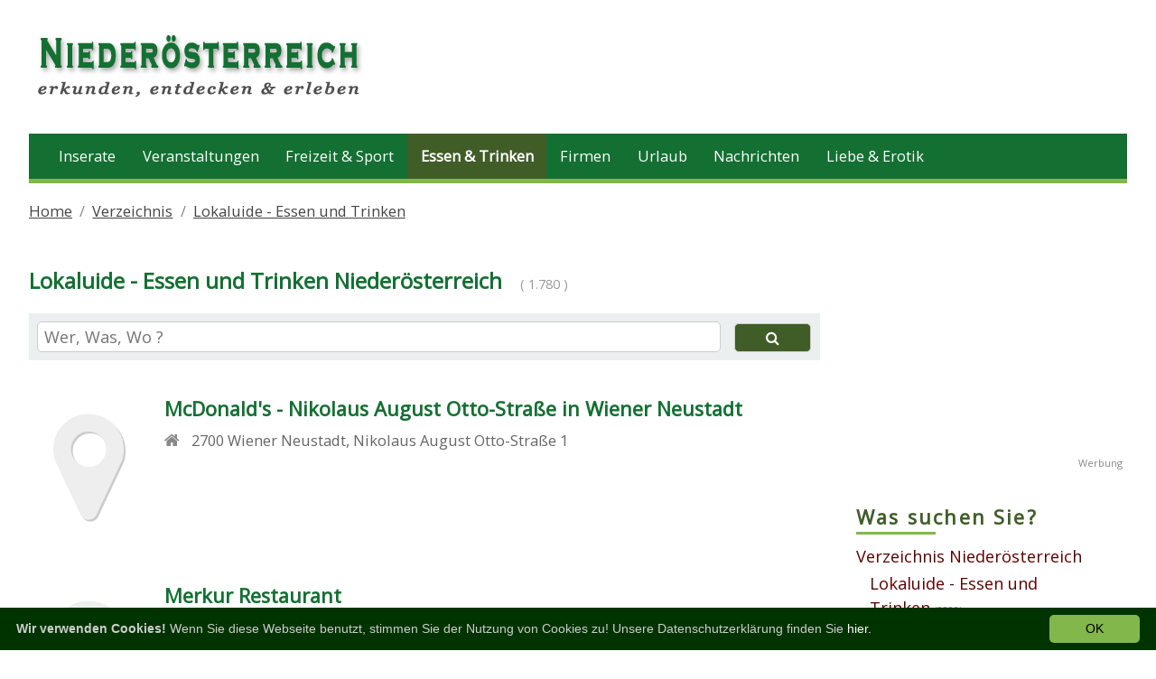

--- FILE ---
content_type: text/html; charset=iso-8859-1
request_url: https://www.xn--niedersterreich-etb.net/lokalguide/?seite=4
body_size: 5683
content:
<!doctype html>
<html lang='de'>
<head>
<meta http-equiv="X-UA-Compatible" content="IE=edge">
<meta name="viewport" content="width=device-width, initial-scale=1">
<meta http-equiv="Content-Type" content="text/html; charset=iso-8859-15" />
<title>Lokaluide - Essen und Trinken Nieder&ouml;sterreich, Seite 4 von 178</title>
<meta name="description" content="Lokaluide - Essen und Trinken Nieder&ouml;sterreich. 1780 Eintr&auml;ge finden Sie im Lokaluide - Essen und Trinken Verzeichnis Nieder&ouml;sterreich. Mit &Ouml;ffnungszeiten, Adressen und Telefonnummern" />
<meta name="keywords" content="Lokaluide - Essen und Trinken, Steiermark" />
<meta name="robots" content="INDEX,FOLLOW" />
<meta name="Content-Language" content="de" />
<meta name="Author" content="Jetzt.at Medien" />
<meta name="revisit-after" content="7 days" />
<meta name="robots" content="noodp" />
<meta http-equiv="cache-control" content="public" />
<link rel="SHORTCUT ICON" href="https://www.xn--niedersterreich-etb.net/favicon.ico" />
<link href="https://fonts.googleapis.com/css?family=Open+Sans" rel="stylesheet">
<link rel="stylesheet" type="text/css" href="https://www.xn--niedersterreich-etb.net/templates/bundeslaender/css/page.min.css?v=1.1" />

<script src="https://jstore.jetztmedien.com/jquery/jquery-3.2.1.min.js" type="text/javascript"></script>
<script src="https://jstore.jetztmedien.com/scripte/j-scripts-v1.0.min.js" async type="text/javascript"></script>
<link rel="prev" href="https://www.xn--niedersterreich-etb.net/lokalguide/?seite=3" />
<link rel="next" href="https://www.xn--niedersterreich-etb.net/lokalguide/?seite=5" />
<!-- Facebook Pixel Code -->  
<script> 
  !function(f,b,e,v,n,t,s) 
  {if(f.fbq)return;n=f.fbq=function(){n.callMethod? 
  n.callMethod.apply(n,arguments):n.queue.push(arguments)}; 
  if(!f._fbq)f._fbq=n;n.push=n;n.loaded=!0;n.version='2.0'; 
  n.queue=[];t=b.createElement(e);t.async=!0; 
  t.src=v;s=b.getElementsByTagName(e)[0]; 
  s.parentNode.insertBefore(t,s)}(window, document,'script', 
  'https://connect.facebook.net/en_US/fbevents.js'); 
  fbq('init', '173919096438370'); 
  fbq('track', 'PageView'); 
</script> 
<noscript><img height="1" width="1" style="display:none" 
  src="https://www.facebook.com/tr?id=173919096438370&ev=PageView&noscript=1" 
/></noscript> 
<!-- End Facebook Pixel Code --> 
<script type="text/javascript">
var googletag = googletag || {};
googletag.cmd = googletag.cmd || [];
(function() {var gads = document.createElement('script');
gads.async = true;
gads.type = 'text/javascript';
var useSSL = 'https:' == document.location.protocol;
gads.src = (useSSL ? 'https:' : 'http:') + '//www.googletagservices.com/tag/js/gpt.js';
var node = document.getElementsByTagName('script')[0];
node.parentNode.insertBefore(gads, node);
})();
</script>
<script type="text/javascript">
/* <![CDATA[ */
googletag.cmd.push(function() {
googletag.defineSlot('/1006468/Bundeslaender_ROS_HEADER_728x90', [728, 90], 'div-gpt-ad-10527-0').addService(googletag.pubads());
googletag.defineSlot('/1006468/Bundeslaender_Verzeichnis_Liste_Branding_728x90', [728, 90], 'div-gpt-ad-10527-1').addService(googletag.pubads());
googletag.defineSlot('/1006468/Bundeslaender_Verzeichnis_Liste_2_Branding_728x90', [728, 90], 'div-gpt-ad-10527-2').addService(googletag.pubads());
googletag.defineSlot('/1006468/Bundeslaender_Verzeichnis_ODS_300x250', [300, 250], 'div-gpt-ad-10527-3').addService(googletag.pubads()).setTargeting("Position", "ODS");
googletag.pubads().setTargeting('Domain', '10527'); 
googletag.pubads().setTargeting('Resort', 'Verzeichnis'); 
googletag.pubads().setTargeting('Resort', 'Lokalguide'); 
googletag.pubads().setTargeting('Land', '43000000000'); 
googletag.pubads().setTargeting('Bundesland', '43003000000'); 
googletag.pubads().enableSingleRequest();
googletag.enableServices(); });
/* ]]> */
</script>

</head>
<body class="jtheme "   itemscope itemtype="http://schema.org/WebPage" >

<div id="page">
<div id="header-wrapper"><div id="header-content-wrapper"><header class="container" itemscope itemtype="http://schema.org/WPHeader"><div id="header1-logo-werbung"><div id="header-logo-big"><a title="Niederösterreich erkunden, entdecken und erleben - Informationen aus dem Bundesland" href="/"><img alt="Nieder&ouml;sterreich Logo" border="0" src="https://www.niederösterreich.net/templates/bundeslaender/images/niederoesterreich-logo.png" width="380" height="90"/></a></div><div id="header-werbung"><div id="header-werbung-728x90"></div></div></div></header></div><div id="nav-wrapper"><nav class="container" itemscope itemtype="http://schema.org/SiteNavigationElement"><div id="top-menue-single"><ul><li class="single-menue-home "><a href="/">Home</a></li><li class=""><a title="Inserate und Kleinanzeigen  Nieder&ouml;sterreich" href="https://www.xn--niedersterreich-etb.net/inserate/">Inserate</a></li><li class=""><a title="Veranstaltungen  Nieder&ouml;sterreich" href="https://www.xn--niedersterreich-etb.net/veranstaltungen/">Veranstaltungen</a></li><li class=""><a title="Freizeitm&ouml;glichkeiten  Nieder&ouml;sterreich" href="https://www.xn--niedersterreich-etb.net/freizeit/">Freizeit &amp; Sport</a></li><li class=" current "><a title="Lokale  Nieder&ouml;sterreich" href="https://www.xn--niedersterreich-etb.net/lokalguide/">Essen &amp; Trinken</a></li><li class=""><a title="Firmen  Nieder&ouml;sterreich" href="https://www.xn--niedersterreich-etb.net/verzeichnis/">Firmen</a></li><li class=""><a title="Urlaub  Nieder&ouml;sterreich" href="https://www.xn--niedersterreich-etb.net/urlaub/">Urlaub</a></li><li class=""><a title="Nieder&ouml;sterreich Nachrichten" href="https://www.xn--niedersterreich-etb.net/nachrichten/">Nachrichten</a></li><li class=""><a title="Liebe &amp; Erotik  Nieder&ouml;sterreich" href="https://www.xn--niedersterreich-etb.net/liebe-erotik/">Liebe &amp; Erotik</a></li></ul><a href="#" style="font-size:15px;" class="icon" id="top-menue-single-hamburger"><i class="fa fa-bars" aria-hidden="true"> </i></a><div class="clearfix"></div></div></nav></div></div>
<div id="breadcrumb-wrapper"><nav id="breadcrumb" class="container"><ol class="breadcrumb" itemscope itemtype="http://schema.org/BreadcrumbList"><li class="breadcrumb-item" itemprop="itemListElement" itemscope itemtype="http://schema.org/ListItem"><a  title="Niederösterreich erkunden, entdecken und erleben - Informationen aus dem Bundesland" href="https://www.xn--niedersterreich-etb.net/" >Home</a><meta itemprop="position" content="1" /></li><li class="breadcrumb-item" itemprop="itemListElement" itemscope itemtype="http://schema.org/ListItem"><a  title="Verzeichnis Niederösterreich" href="https://www.niederösterreich.net/verzeichnis/">Verzeichnis</a><meta itemprop="position" content="2" /></li><li class="breadcrumb-item" itemprop="itemListElement" itemscope itemtype="http://schema.org/ListItem"><a  title="Lokaluide - Essen und Trinken Niederösterreich" href="https://www.xn--niedersterreich-etb.net/lokalguide/">Lokaluide - Essen und Trinken</a><meta itemprop="position" content="3" /></li></ol></nav></div>

<div id="content-wrapper" class="container"><div class="content-right-sidebar"><div class="content-bereich"><section class="content" itemscope itemtype="http://schema.org/Table" itemprop="mainContentOfPage"><meta itemprop="about" content="Lokaluide - Essen und Trinken Nieder&ouml;sterreich, Seite 4 von 178"/><div class="global_header_sozial" ><div class="facebook_like"><div class="fb-like" data-href="https://www.xn--niedersterreich-etb.net/lokalguide/" data-layout="button_count" data-action="like" data-size="small" data-show-faces="false" data-share="true"></div></div><div class="google_plus"><div class="g-plusone" data-size="medium" data-href="https://www.xn--niedersterreich-etb.net/lokalguide/"></div></div><div class="clearfix"></div></div><div class="global_header"><div class="jdok"><div class="global_header_titel"><h1 class="seiten-farbe">Lokaluide - Essen und Trinken  Niederösterreich</h1><span class="anzahl">( 1.780 )</span></div></div></div><form name="suchbalken" method="post" action="https://www.xn--niedersterreich-etb.net/lokalguide/" ><input type="hidden" name="global_suchbalken" value="suchen" /><div class="global_suchbalken"><div class="suchbalken_row"><div class="feld_1von1"><input class="input_feld runde_ecken_5" type="search" size="20" maxlength="30" name="suchbegriff" value="" placeholder="Wer, Was, Wo ?" /></div><div class="feld_button_von1"><button name="absenden" class="input_button seiten_farbe_hintergrund runde_ecken_5 " type="submit"><i class="fa fa-search" aria-hidden="true"></i></button></div></div></div></form><div class="row"><div class="column"><div class="global_listeneintrag design_1585" itemscope itemtype="http://schema.org/LocalBusiness"><a itemprop="url" title="McDonald's - Nikolaus August Otto-Stra&szlig;e in Wiener Neustadt" href="https://www.xn--niedersterreich-etb.net/restaurants/wiener-neustadt/mcdonald-s-nikolaus-august-otto-strasse-in-wiener-neustadt_45966" ><div class="image_block"><div class="ersatz_bild"><i class="fa fa-map-marker fa-5x" aria-hidden="true"></i></div></div><div class="text_block"><h2 class="eintrag_titel seiten_farbe" itemprop="name">McDonald's - Nikolaus August Otto-Stra&szlig;e in Wiener Neustadt</h2><div class="icon_block fa fa-home"><span class="daten_block" itemscope itemprop="address" itemtype="http://schema.org/PostalAddress"><meta itemprop="addressCountry" content="AT" /><span itemprop="postalCode">2700</span> <span itemprop="addressLocality">Wiener Neustadt</span>, <span itemprop="streetAddress">Nikolaus August Otto-Stra&szlig;e 1</span><br/></span></div><div itemprop="geo" itemscope itemtype="http://schema.org/GeoCoordinates"><meta itemprop="latitude" content="47.8439635" /><meta itemprop="longitude" content="16.2469153" /></div></div><div class="clear_all"></div></a></div></div></div><div class="row"><div class="column"><div class="global_listeneintrag design_1585" itemscope itemtype="http://schema.org/LocalBusiness"><a itemprop="url" title="Merkur Restaurant" href="https://www.xn--niedersterreich-etb.net/restaurants/wiener-neustadt/merkur-restaurant_45969" ><div class="image_block"><div class="ersatz_bild"><i class="fa fa-map-marker fa-5x" aria-hidden="true"></i></div></div><div class="text_block"><h2 class="eintrag_titel seiten_farbe" itemprop="name">Merkur Restaurant</h2><div class="icon_block fa fa-home"><span class="daten_block" itemscope itemprop="address" itemtype="http://schema.org/PostalAddress"><meta itemprop="addressCountry" content="AT" /><span itemprop="postalCode">2700</span> <span itemprop="addressLocality">Wiener Neustadt</span>, <span itemprop="streetAddress">Stadionstra&szlig;e 12</span><br/></span></div><div itemprop="geo" itemscope itemtype="http://schema.org/GeoCoordinates"><meta itemprop="latitude" content="47.8246018" /><meta itemprop="longitude" content="16.2575708" /></div></div><div class="clear_all"></div></a></div></div></div><div class="row"><div class="column"><div class="werbung_zeile_full_fuer_728x90"><div class="add_block_728">
<!-- Bundeslaender_Verzeichnis_Liste_Branding_728x90 -->
<div id="div-gpt-ad-10527-1" style="width:728px; height:90px;"><script type="text/javascript">googletag.cmd.push(function() { googletag.display('div-gpt-ad-10527-1');} ); </script></div>
</div></div></div></div><div class="row"><div class="column"><div class="global_listeneintrag design_1585" itemscope itemtype="http://schema.org/LocalBusiness"><a itemprop="url" title="Hexenbrau" href="https://www.xn--niedersterreich-etb.net/restaurants/wiener-neustadt/hexenbrau_45970" ><div class="image_block"><div class="ersatz_bild"><i class="fa fa-map-marker fa-5x" aria-hidden="true"></i></div></div><div class="text_block"><h2 class="eintrag_titel seiten_farbe" itemprop="name">Hexenbrau</h2><div class="icon_block fa fa-home"><span class="daten_block" itemscope itemprop="address" itemtype="http://schema.org/PostalAddress"><meta itemprop="addressCountry" content="AT" /><span itemprop="postalCode">2700</span> <span itemprop="addressLocality">Wiener Neustadt</span>, <span itemprop="streetAddress">Raugasse 6</span><br/></span></div><div itemprop="geo" itemscope itemtype="http://schema.org/GeoCoordinates"><meta itemprop="latitude" content="47.8178252" /><meta itemprop="longitude" content="16.2413188" /></div></div><div class="clear_all"></div></a></div></div></div><div class="row"><div class="column"><div class="global_listeneintrag design_1585" itemscope itemtype="http://schema.org/LocalBusiness"><a itemprop="url" title="Speedy Gonzales - Mexikanische K&uuml;che" href="https://www.xn--niedersterreich-etb.net/restaurants/wiener-neustadt/speedy-gonzales-mexikanische-kueche_45971" ><div class="image_block"><div class="ersatz_bild"><i class="fa fa-map-marker fa-5x" aria-hidden="true"></i></div></div><div class="text_block"><h2 class="eintrag_titel seiten_farbe" itemprop="name">Speedy Gonzales - Mexikanische K&uuml;che</h2><div class="icon_block fa fa-home"><span class="daten_block" itemscope itemprop="address" itemtype="http://schema.org/PostalAddress"><meta itemprop="addressCountry" content="AT" /><span itemprop="postalCode">2700</span> <span itemprop="addressLocality">Wiener Neustadt</span>, <span itemprop="streetAddress">Stadionstra&szlig;e 42</span><br/></span></div><div itemprop="geo" itemscope itemtype="http://schema.org/GeoCoordinates"><meta itemprop="latitude" content="47.8304156" /><meta itemprop="longitude" content="16.2477026" /></div></div><div class="clear_all"></div></a></div></div></div><div class="row"><div class="column"><div class="global_listeneintrag design_1585" itemscope itemtype="http://schema.org/LocalBusiness"><a itemprop="url" title="Burger King Wiener Neustadt" href="https://www.xn--niedersterreich-etb.net/restaurants/wiener-neustadt/burger-king-wiener-neustadt_45972" ><div class="image_block"><div class="ersatz_bild"><i class="fa fa-map-marker fa-5x" aria-hidden="true"></i></div></div><div class="text_block"><h2 class="eintrag_titel seiten_farbe" itemprop="name">Burger King Wiener Neustadt</h2><div class="icon_block fa fa-home"><span class="daten_block" itemscope itemprop="address" itemtype="http://schema.org/PostalAddress"><meta itemprop="addressCountry" content="AT" /><span itemprop="postalCode">2700</span> <span itemprop="addressLocality">Wiener Neustadt</span>, <span itemprop="streetAddress">Stadionstra&szlig;e 15</span><br/></span></div><div itemprop="geo" itemscope itemtype="http://schema.org/GeoCoordinates"><meta itemprop="latitude" content="47.8284325" /><meta itemprop="longitude" content="16.2476464" /></div></div><div class="clear_all"></div></a></div></div></div><div class="row"><div class="column"><div class="werbung_zeile_full_fuer_728x90"><div class="add_block_728">
<!-- Bundeslaender_Verzeichnis_Liste_2_Branding_728x90 -->
<div id="div-gpt-ad-10527-2" style="width:728px; height:90px;"><script type="text/javascript">googletag.cmd.push(function() { googletag.display('div-gpt-ad-10527-2');} ); </script></div>
</div></div></div></div><div class="row"><div class="column"><div class="global_listeneintrag design_1585" itemscope itemtype="http://schema.org/LocalBusiness"><a itemprop="url" title="Restaurant im Aqua Nova" href="https://www.xn--niedersterreich-etb.net/restaurants/wiener-neustadt/restaurant-im-aqua-nova_45974" ><div class="image_block"><div class="ersatz_bild"><i class="fa fa-map-marker fa-5x" aria-hidden="true"></i></div></div><div class="text_block"><h2 class="eintrag_titel seiten_farbe" itemprop="name">Restaurant im Aqua Nova</h2><div class="icon_block fa fa-home"><span class="daten_block" itemscope itemprop="address" itemtype="http://schema.org/PostalAddress"><meta itemprop="addressCountry" content="AT" /><span itemprop="postalCode">2700</span> <span itemprop="addressLocality">Wiener Neustadt</span>, <span itemprop="streetAddress">Ferdinand Graf von Zeppelin-Stra&szlig;e 12</span><br/></span></div><div itemprop="geo" itemscope itemtype="http://schema.org/GeoCoordinates"><meta itemprop="latitude" content="47.8412637" /><meta itemprop="longitude" content="16.2591693" /></div></div><div class="clear_all"></div></a></div></div></div><div class="row"><div class="column"><div class="global_listeneintrag design_1585" itemscope itemtype="http://schema.org/LocalBusiness"><a itemprop="url" title="B&auml;ckerei Kustor" href="https://www.xn--niedersterreich-etb.net/baeckereien/wiener-neustadt/baeckerei-kustor_46053" ><div class="image_block"><div class="ersatz_bild"><i class="fa fa-map-marker fa-5x" aria-hidden="true"></i></div></div><div class="text_block"><h2 class="eintrag_titel seiten_farbe" itemprop="name">B&auml;ckerei Kustor</h2><div class="icon_block fa fa-home"><span class="daten_block" itemscope itemprop="address" itemtype="http://schema.org/PostalAddress"><meta itemprop="addressCountry" content="AT" /><span itemprop="postalCode">2700</span> <span itemprop="addressLocality">Wiener Neustadt</span>, <span itemprop="streetAddress">Bahngasse 20</span><br/></span></div><div itemprop="geo" itemscope itemtype="http://schema.org/GeoCoordinates"><meta itemprop="latitude" content="47.8109241" /><meta itemprop="longitude" content="16.2417352" /></div></div><div class="clear_all"></div></a></div></div></div><div class="row"><div class="column"><div class="global_listeneintrag design_1585" itemscope itemtype="http://schema.org/LocalBusiness"><a itemprop="url" title="Konditorei Lager" href="https://www.xn--niedersterreich-etb.net/baeckereien/wiener-neustadt/konditorei-lager_46054" ><div class="image_block"><div class="ersatz_bild"><i class="fa fa-map-marker fa-5x" aria-hidden="true"></i></div></div><div class="text_block"><h2 class="eintrag_titel seiten_farbe" itemprop="name">Konditorei Lager</h2><div class="icon_block fa fa-home"><span class="daten_block" itemscope itemprop="address" itemtype="http://schema.org/PostalAddress"><meta itemprop="addressCountry" content="AT" /><span itemprop="postalCode">2700</span> <span itemprop="addressLocality">Wiener Neustadt</span>, <span itemprop="streetAddress">Mie&szlig;lgasse 8</span><br/></span></div><div itemprop="geo" itemscope itemtype="http://schema.org/GeoCoordinates"><meta itemprop="latitude" content="47.8235895" /><meta itemprop="longitude" content="16.2414679" /></div></div><div class="clear_all"></div></a></div></div></div><div class="row"><div class="column"><div class="global_listeneintrag design_1585" itemscope itemtype="http://schema.org/LocalBusiness"><a itemprop="url" title="Statzinger Brot - Neunkirchner Stra&szlig;e" href="https://www.xn--niedersterreich-etb.net/baeckereien/wiener-neustadt/statzinger-brot-neunkirchner-strasse_46055" ><div class="image_block"><div class="ersatz_bild"><i class="fa fa-map-marker fa-5x" aria-hidden="true"></i></div></div><div class="text_block"><h2 class="eintrag_titel seiten_farbe" itemprop="name">Statzinger Brot - Neunkirchner Stra&szlig;e</h2><div class="icon_block fa fa-home"><span class="daten_block" itemscope itemprop="address" itemtype="http://schema.org/PostalAddress"><meta itemprop="addressCountry" content="AT" /><span itemprop="postalCode">2700</span> <span itemprop="addressLocality">Wiener Neustadt</span>, <span itemprop="streetAddress">Neunkirchner Stra&szlig;e 2</span><br/></span></div><div itemprop="geo" itemscope itemtype="http://schema.org/GeoCoordinates"><meta itemprop="latitude" content="47.8126776" /><meta itemprop="longitude" content="16.243268" /></div></div><div class="clear_all"></div></a></div></div></div><div class="row"><div class="column"><div class="global_listeneintrag design_1585" itemscope itemtype="http://schema.org/LocalBusiness"><a itemprop="url" title="B&auml;ckerei Linauer Bahnhofplatz" href="https://www.xn--niedersterreich-etb.net/baeckereien/wiener-neustadt/baeckerei-linauer-bahnhofplatz_46056" ><div class="image_block"><div class="ersatz_bild"><i class="fa fa-map-marker fa-5x" aria-hidden="true"></i></div></div><div class="text_block"><h2 class="eintrag_titel seiten_farbe" itemprop="name">B&auml;ckerei Linauer Bahnhofplatz</h2><div class="icon_block fa fa-home"><span class="daten_block" itemscope itemprop="address" itemtype="http://schema.org/PostalAddress"><meta itemprop="addressCountry" content="AT" /><span itemprop="postalCode">2700</span> <span itemprop="addressLocality">Wiener Neustadt</span>, <span itemprop="streetAddress">Bahnhofplatz 3</span><br/></span></div><div itemprop="geo" itemscope itemtype="http://schema.org/GeoCoordinates"><meta itemprop="latitude" content="47.811527" /><meta itemprop="longitude" content="16.2347731" /></div></div><div class="clear_all"></div></a></div></div></div><div class="row"><div class="column"><div class="global_listeneintrag design_1585" itemscope itemtype="http://schema.org/LocalBusiness"><a itemprop="url" title="B&auml;ckerei Linauer Wiener Stra&szlig;e" href="https://www.xn--niedersterreich-etb.net/baeckereien/wiener-neustadt/baeckerei-linauer-wiener-strasse_46057" ><div class="image_block"><div class="ersatz_bild"><i class="fa fa-map-marker fa-5x" aria-hidden="true"></i></div></div><div class="text_block"><h2 class="eintrag_titel seiten_farbe" itemprop="name">B&auml;ckerei Linauer Wiener Stra&szlig;e</h2><div class="icon_block fa fa-home"><span class="daten_block" itemscope itemprop="address" itemtype="http://schema.org/PostalAddress"><meta itemprop="addressCountry" content="AT" /><span itemprop="postalCode">2700</span> <span itemprop="addressLocality">Wiener Neustadt</span>, <span itemprop="streetAddress">Wiener Stra&szlig;e 4</span><br/></span></div><div itemprop="geo" itemscope itemtype="http://schema.org/GeoCoordinates"><meta itemprop="latitude" content="47.8137053" /><meta itemprop="longitude" content="16.2439428" /></div></div><div class="clear_all"></div></a></div></div></div><div class="navigator  navigator_gross  navigator_rahmen  seiten_div_bottom"><div class="button button_aktiv"><a title=" - Seite 1" href="https://www.xn--niedersterreich-etb.net/lokalguide/"><i class="fa fa-fast-backward" aria-hidden="true"></i></a></div><div class="button button_aktiv"><a title=" - Seite 3" href="https://www.xn--niedersterreich-etb.net/lokalguide/?seite=3" ><i class="fa fa-backward" aria-hidden="true"></i></a></div><div class="text"><a  class="sehr_weit_entfernt"  title=" - Seite 1" href="https://www.xn--niedersterreich-etb.net/lokalguide/">1</a><a  class="weit_entfernt"  title=" - Seite 2" href="https://www.xn--niedersterreich-etb.net/lokalguide/?seite=2">2</a><a  title=" - Seite 3" href="https://www.xn--niedersterreich-etb.net/lokalguide/?seite=3">3</a><a href="javascript:void(0);" class="aktiv">4</a><a  title=" - Seite 5" href="https://www.xn--niedersterreich-etb.net/lokalguide/?seite=5">5</a><a  class="weit_entfernt"  title=" - Seite 6" href="https://www.xn--niedersterreich-etb.net/lokalguide/?seite=6">6</a><a  class="sehr_weit_entfernt"  title=" - Seite 7" href="https://www.xn--niedersterreich-etb.net/lokalguide/?seite=7">7</a><a  class="sehr_weit_entfernt"  title=" - Seite 8" href="https://www.xn--niedersterreich-etb.net/lokalguide/?seite=8">8</a><a  class="sehr_weit_entfernt"  title=" - Seite 9" href="https://www.xn--niedersterreich-etb.net/lokalguide/?seite=9">9</a><a  class="sehr_weit_entfernt"  title=" - Seite 10" href="https://www.xn--niedersterreich-etb.net/lokalguide/?seite=10">10</a></div><div class="button button_aktiv"><a title=" - Seite 5" href="https://www.xn--niedersterreich-etb.net/lokalguide/?seite=5" ><i class="fa fa-forward" aria-hidden="true"></i></a></div></div></section></div><div class="sidebar-bereich"><aside itemscope itemtype="http://schema.org/WPSideBar"><div class="jsidebar werbung-text-rechts">
<!-- Bundeslaender_Verzeichnis_ODS_300x250 -->
<div id="div-gpt-ad-10527-3" style="width:300px; height:250px;"><script type="text/javascript">googletag.cmd.push(function() { googletag.display('div-gpt-ad-10527-3');} ); </script></div>
</div><div class="jsidebar"><div class="header">Was suchen Sie?</div><ul><li class="level_0"><a href="https://www.xn--niedersterreich-etb.net/verzeichnis/" title="Verzeichnis Nieder&ouml;sterreich" >Verzeichnis Nieder&ouml;sterreich</a></li><li  class="level_1" ><a  class="current"  href="https://www.xn--niedersterreich-etb.net/lokalguide/" title="Lokaluide - Essen und Trinken Nieder&ouml;sterreich" >Lokaluide - Essen und Trinken</a><span>(2328)</span></li><li  class="level_2" ><a href="https://www.xn--niedersterreich-etb.net/restaurants-und-gasthaeuser/" title="Restaurants, Gasth&auml;user und Speiselokale Nieder&ouml;sterreich" >Restaurants, Gasth&auml;user und Speiselokale</a><span>(60)</span></li><li  class="level_2" ><a href="https://www.xn--niedersterreich-etb.net/kaffe-pub-bar-nachtlokale/" title="Kaffees, Pubs, Bars und Nachtlokale Nieder&ouml;sterreich" >Kaffees, Pubs, Bars und Nachtlokale</a><span>(33)</span></li><li  class="level_2" ><a href="https://www.xn--niedersterreich-etb.net/buschenschenken-weingueter-heurigen/" title="Buschenschenken, Weing&uuml;ter und Heurigen Nieder&ouml;sterreich" >Buschenschenken, Weing&uuml;ter und Heurigen</a><span>(2209)</span></li><li  class="level_2" ><a href="https://www.xn--niedersterreich-etb.net/imbiss-jausenstationen/" title="Imbisse, Jausenstationen Nieder&ouml;sterreich" >Imbisse, Jausenstationen</a><span>(5)</span></li><li  class="level_2" ><a href="https://www.xn--niedersterreich-etb.net/konditoreien-und-eissalons/" title="Konditoreien und Eissalons Nieder&ouml;sterreich" >Konditoreien und Eissalons</a><span>(19)</span></li><li  class="level_2" ><a href="https://www.xn--niedersterreich-etb.net/vinotheken/" title="Vinotheken Nieder&ouml;sterreich" >Vinotheken</a><span>(1)</span></li><li  class="level_2" ><a href="https://www.xn--niedersterreich-etb.net/direktvermarkter-bauernlaeden-bauernmaerkte/" title="Direktvermarkter, Bauernl&auml;den und Bauernm&auml;rkte Nieder&ouml;sterreich" >Direktvermarkter, Bauernl&auml;den und Bauernm&auml;rkte</a><span>(1)</span></li></ul></div><div class="jsidebar"><div class="header">Wo suchen Sie?</div><ul><li class="level_0"><a  class="current"  href="https://www.xn--niedersterreich-etb.net/lokalguide/" title="Lokaluide - Essen und Trinken Niederösterreich" >Niederösterreich</a></li><li class="level_1"><a  href="https://www.xn--niedersterreich-etb.net/lokalguide/amstetten/" title="Lokaluide - Essen und Trinken Amstetten" >Amstetten</a><span>(1)</span></li><li class="level_1"><a  href="https://www.xn--niedersterreich-etb.net/lokalguide/baden/" title="Lokaluide - Essen und Trinken Baden" >Baden</a><span>(87)</span></li><li class="level_1"><a  href="https://www.xn--niedersterreich-etb.net/lokalguide/bruck-an-der-leitha/" title="Lokaluide - Essen und Trinken Bruck an der Leitha" >Bruck an der Leitha</a><span>(82)</span></li><li class="level_1"><a  href="https://www.xn--niedersterreich-etb.net/lokalguide/gaenserndorf/" title="Lokaluide - Essen und Trinken Gänserndorf" >Gänserndorf</a><span>(159)</span></li><li class="level_1"><a  href="https://www.xn--niedersterreich-etb.net/lokalguide/hollabrunn/" title="Lokaluide - Essen und Trinken Hollabrunn" >Hollabrunn</a><span>(252)</span></li><li class="level_1"><a  href="https://www.xn--niedersterreich-etb.net/lokalguide/horn/" title="Lokaluide - Essen und Trinken Horn" >Horn</a><span>(43)</span></li><li class="level_1"><a  href="https://www.xn--niedersterreich-etb.net/lokalguide/korneuburg/" title="Lokaluide - Essen und Trinken Korneuburg" >Korneuburg</a><span>(39)</span></li><li class="level_1"><a  href="https://www.xn--niedersterreich-etb.net/lokalguide/krems-an-der-donau/" title="Lokaluide - Essen und Trinken Krems an der Donau" >Krems an der Donau</a><span>(40)</span></li><li class="level_1"><a  href="https://www.xn--niedersterreich-etb.net/lokalguide/krems-land/" title="Lokaluide - Essen und Trinken Krems Land" >Krems Land</a><span>(461)</span></li><li class="level_1"><a  href="https://www.xn--niedersterreich-etb.net/lokalguide/mistelbach/" title="Lokaluide - Essen und Trinken Mistelbach" >Mistelbach</a><span>(190)</span></li><li class="level_1"><a  href="https://www.xn--niedersterreich-etb.net/lokalguide/moedling/" title="Lokaluide - Essen und Trinken Mödling" >Mödling</a><span>(69)</span></li><li class="level_1"><a  href="https://www.xn--niedersterreich-etb.net/lokalguide/sankt-poelten-land/" title="Lokaluide - Essen und Trinken Sankt Pölten Land" >Sankt Pölten Land</a><span>(64)</span></li><li class="level_1"><a  href="https://www.xn--niedersterreich-etb.net/lokalguide/tulln/" title="Lokaluide - Essen und Trinken Tulln" >Tulln</a><span>(169)</span></li><li class="level_1"><a  href="https://www.xn--niedersterreich-etb.net/lokalguide/wien-umgebung/" title="Lokaluide - Essen und Trinken Wien Umgebung" >Wien Umgebung</a><span>(22)</span></li><li class="level_1"><a  href="https://www.xn--niedersterreich-etb.net/lokalguide/wiener-neustadt/" title="Lokaluide - Essen und Trinken Wiener Neustadt" >Wiener Neustadt</a><span>(92)</span></li><li class="level_1"><a  href="https://www.xn--niedersterreich-etb.net/lokalguide/wiener-neustadt-land/" title="Lokaluide - Essen und Trinken Wiener Neustadt Land" >Wiener Neustadt Land</a><span>(10)</span></li></ul></div><div class="jsidebar werbung-text-rechts"></div><div class="jsidebar"><div class="header">Link Tipps</div><ul><li class="level_0"><a href="https://www.niederösterreich.net/lokalguide/" title="Lokalguide Niederösterreich" >Lokalguide</a></li><li class="level_0"><a href="https://www.niederösterreich.net/immobilien/" title="Immobilien Niederösterreich" >Immobilien</a></li><li class="level_0"><a href="https://www.niederösterreich.net/schnaeppchen/" title="Schnäppchen Niederösterreich" >Schnäppchen</a></li><li class="level_0"><a href="https://www.niederösterreich.net/gutscheine/" title="Gutscheine &amp; Rabatte Niederösterreich" >Gutscheine &amp; Rabatte</a></li><li class="level_0"><a href="https://www.niederösterreich.net/veranstaltungen/" title="Veranstaltungen Niederösterreich" >Veranstaltungen</a></li></ul></div><div class="jsidebar"><div class="header">Ihre Informationen auf dieser Seite?</div><div class="text-widget"><p>Möchten Sie auch Ihre Firma, Ihren Verein oder Ihre Organisation auf dieser Seite präsentieren?</p><p><a href="https://www.xn--niedersterreich-etb.net/moeglichkeiten/" rel="nofollow">Wie erfahren Sie hier!</a></p></div></div></aside></div><div class="clearfix"></div></div></div>
<div id="footer-wrapper"><footer class="container" itemscope itemtype="http://schema.org/WPFooter"><div class="row"><div class="column c_1_4"><div class="jfooter"><div class="footer-header">Service</div><ul class="footer-links"><li><a rel="nofollow" href="https://www.xn--niedersterreich-etb.net/impressum/">Impressum</a></li><li><a rel="nofollow" href="https://www.xn--niedersterreich-etb.net/kontakt/" >Kontakt &amp; Anfrage</a></li><li><a rel="nofollow" href="https://www.xn--niedersterreich-etb.net/nutzungsbedingungen/" >Nutzungsbedingungen</a></li><li><a rel="nofollow" href="https://www.xn--niedersterreich-etb.net/offenlegung/" >Offenlegung</a></li><li><a rel="nofollow" href="https://www.xn--niedersterreich-etb.net/datenschutzerklaerung/" >Datenschutzerklärung</a></li><li><a target="_blank" href="https://jetztmedien.com/werbung/" >Werbung</a></li></ul></div></div><div class="column c_1_4"><div class="jfooter"><div class="footer-header">Partnerseiten</div><ul class="footer-links"><li><a target="_blank" href="https://www.inserate.net/" title="kostenloser Kleinanzeigen Marktplatz" >Inserate.net</a></li><li><a target="_blank" href="https://www.veranstaltungskalender.net/" title="Veranstaltungskalender Österreich" >Veranstaltungskalender.net</a></li></ul><br><div class="footer-header">Jetzt Mitmachen</div><ul class="footer-links"><li><a rel="nofollow" href="https://www.xn--niedersterreich-etb.net/moeglichkeiten/">Ihre Möglichkeitein bei uns!</a></li></ul></div></div><div class="column c_1_2"><div class="jfooter"><div class="footer-header">Nieder&ouml;sterreich - Jetzt Erkunden und Erleben!</div><div class="footer-text"><p>Mit uns können Sie die vielfältigen Möglichkeiten des Bundeslandes Nieder&ouml;sterreich erkunden! Ob Sie auf der Suche nach Veranstaltungen sind die <a title="Steiermark Heute" href="https://www.niederösterreich.net/veranstaltungen/heute/">heute</a> stattfinden, nach einem <a href="https://www.niederösterreich.net/lokalguide/">Lokal</a> suchen, <a href="https://www.niederösterreich.net/freizeit/sehenswuerdigkeiten/" >Sehenswürdigkeiten</a> erkunden wollen, einen <a href="https://www.niederösterreich.net/urlaub/">Urlaub</a> planen oder einfach nur ein neues <a href="https://www.niederösterreich.net/freizeit/ausflugsziele/">Ausflugsziele</a> kennenlernen möchten, wir präsentieren Ihnen die vielen Möglichkeiten für Ihre Freizeitgestaltung im Bundesland Nieder&ouml;sterreich</p><p>Abgerundet wird das Informationsangebot mit <a href="https://www.niederösterreich.net/inserate/">Inseraten</a>, einem <a href="https://www.niederösterreich.net/verzeichnis/">Firmenverzeichnis</a> und weiteren nützlichen Informationen.</p></div></div></div></div><div class="row"><div class="column c_1_1"><div class="jfooter"><div class="footer-text-small"><p>Diese Seite ist ein Projekt der <a href="https://jetztmedien.com/" target="_blank">JetztMedien.com</a></p></div></div></div></div><div class="cleafix"></div></footer></div>
</div>
<script src="https://apis.google.com/js/platform.js" async defer></script>
<div id="fb-root"></div>
<script>(function(d, s, id) {
  var js, fjs = d.getElementsByTagName(s)[0];
  if (d.getElementById(id)) return;
  js = d.createElement(s); js.id = id;
  js.src = 'https://connect.facebook.net/de_DE/sdk.js#xfbml=1&version=v3.0&appId=854356254635100&autoLogAppEvents=1';
  fjs.parentNode.insertBefore(js, fjs);
}(document, 'script', 'facebook-jssdk'));</script>

<link rel="stylesheet" type="text/css" href="https://jstore.jetztmedien.com/fonts/font-awesome-4.7.0/font-awesome.min.css">
<script type="text/javascript" id="cookieinfo" src="//jstore.jetztmedien.com/scripte/cookieinfo.min.js" data-bg="#003300" data-fg="#cccccc" data-link="#ffffff" data-cookie="cookieconsent" data-divlinkbg="#82b74b" data-text-align="left" data-linkmsg="hier." data-moreinfo="/datenschutzerklaerung/" data-message="<b>Wir verwenden Cookies!</b>  Wenn Sie diese Webseite benutzt, stimmen Sie der Nutzung von Cookies zu! Unsere Datenschutzerklärung finden Sie " data-close-text="OK"></script>


</body></html>


--- FILE ---
content_type: text/html; charset=utf-8
request_url: https://accounts.google.com/o/oauth2/postmessageRelay?parent=https%3A%2F%2Fwww.xn--niedersterreich-etb.net&jsh=m%3B%2F_%2Fscs%2Fabc-static%2F_%2Fjs%2Fk%3Dgapi.lb.en.OE6tiwO4KJo.O%2Fd%3D1%2Frs%3DAHpOoo_Itz6IAL6GO-n8kgAepm47TBsg1Q%2Fm%3D__features__
body_size: 161
content:
<!DOCTYPE html><html><head><title></title><meta http-equiv="content-type" content="text/html; charset=utf-8"><meta http-equiv="X-UA-Compatible" content="IE=edge"><meta name="viewport" content="width=device-width, initial-scale=1, minimum-scale=1, maximum-scale=1, user-scalable=0"><script src='https://ssl.gstatic.com/accounts/o/2580342461-postmessagerelay.js' nonce="YPHsKHErqFYeV-AmAiN3aA"></script></head><body><script type="text/javascript" src="https://apis.google.com/js/rpc:shindig_random.js?onload=init" nonce="YPHsKHErqFYeV-AmAiN3aA"></script></body></html>

--- FILE ---
content_type: text/html; charset=utf-8
request_url: https://www.google.com/recaptcha/api2/aframe
body_size: 266
content:
<!DOCTYPE HTML><html><head><meta http-equiv="content-type" content="text/html; charset=UTF-8"></head><body><script nonce="S4Q7tVWUitVgBtnUPuxcpQ">/** Anti-fraud and anti-abuse applications only. See google.com/recaptcha */ try{var clients={'sodar':'https://pagead2.googlesyndication.com/pagead/sodar?'};window.addEventListener("message",function(a){try{if(a.source===window.parent){var b=JSON.parse(a.data);var c=clients[b['id']];if(c){var d=document.createElement('img');d.src=c+b['params']+'&rc='+(localStorage.getItem("rc::a")?sessionStorage.getItem("rc::b"):"");window.document.body.appendChild(d);sessionStorage.setItem("rc::e",parseInt(sessionStorage.getItem("rc::e")||0)+1);localStorage.setItem("rc::h",'1768372743140');}}}catch(b){}});window.parent.postMessage("_grecaptcha_ready", "*");}catch(b){}</script></body></html>